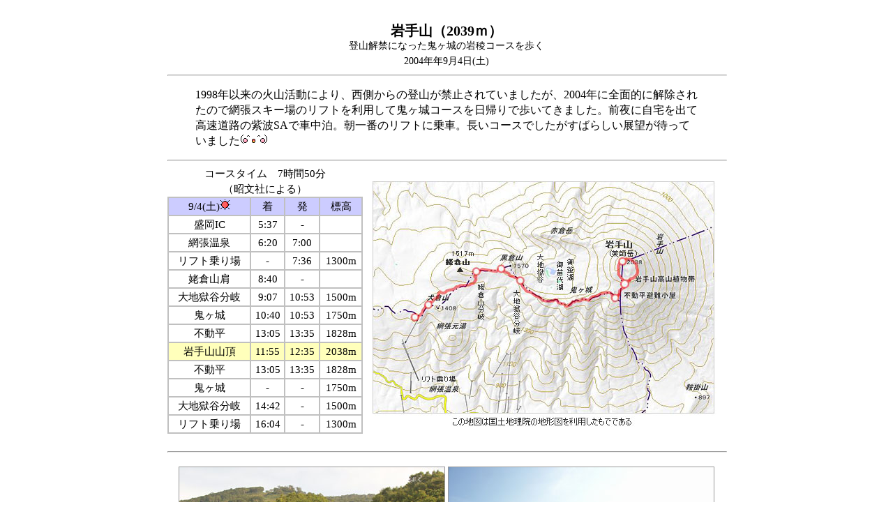

--- FILE ---
content_type: text/html
request_url: https://mr1111-hana.com/100meizan/10-24tohoku/iwatesan.html
body_size: 7889
content:
<!DOCTYPE html PUBLIC "-//W3C//DTD XHTML 1.0 Transitional//EN" "http://www.w3.org/TR/xhtml1/DTD/xhtml1-transitional.dtd">
<html xmlns="http://www.w3.org/1999/xhtml" >
<head>
<meta http-equiv="Content-Type" content="text/html; charset=UTF-8" />

<title>岩手山　2004年9月４日(土)｜M&Rの山歩き！</title>
<link rel="stylesheet" href="../../sonotaaruk_sozai/2011walk_2.css"type="text/css">
<style type="text/css">

</style>
	
</head>
<body>
<div id="container">
<h1>岩手山（2039ｍ）<br/>

<span id="hiduke">登山解禁になった鬼ヶ城の岩稜コースを歩く<br/>
2004年年9月4日(土)</span></h1>

<hr/>
<p class="message">1998年以来の火山活動により、西側からの登山が禁止されていましたが、2004年に全面的に解除されたので網張スキー場のリフトを利用して鬼ヶ城コースを日帰りで歩いてきました。前夜に自宅を出て高速道路の紫波SAで車中泊。朝一番のリフトに乗車。長いコースでしたがすばらしい展望が待っていました<img src="../../sonotaaruk_sozai/w04.gif" alt="" title=""/>
</p>

<hr/>

<div id="couse-time">
<table summary="実際に歩いたコースタイムデータです">
<caption>コースタイム　7時間50分<br/>
（昭文社による）</caption>
<tr><th>9/4(土)<img src="../../sonotaaruk_sozai/taiyo.gif" alt="晴れ" title="" /></th><th>着</th><th>発</th><th>標高</th>
</tr>
<tr>
<td>盛岡IC</td>
<td>5:37</td>
<td>-</td>
<td></td>
</tr>
<tr>
<td>網張温泉</td>
<td>6:20</td>
<td>7:00</td>
<td></td>
</tr>
<tr>
<td>リフト乗り場</td>
<td>-</td>
<td>7:36</td>
<td>1300m</td>
</tr>
<tr>
<td>姥倉山肩</td>
<td>8:40</td>
<td>-</td>
<td></td>
</tr>
<tr>
<td>大地獄谷分岐</td>
<td>9:07</td>
<td>10:53</td>
<td>1500m</td>
</tr>
<tr>
<td>鬼ヶ城</td>
<td>10:40</td>
<td>10:53</td>
<td>1750m</td>
</tr>
<tr>
<td>不動平</td>
<td>13:05</td>
<td>13:35</td>
<td>1828m</td>
</tr>
<tr class="point">
<td>岩手山山頂</td>
<td>11:55</td>
<td>12:35</td>
<td>2038m</td>
</tr>
<tr>
<td>不動平</td>
<td>13:05</td>
<td>13:35</td>
<td>1828m</td>
</tr>
<tr>
<td>鬼ヶ城</td>
<td>-</td>
<td>‐</td>
<td>1750m</td>
</tr>
<tr>
<td>大地獄谷分岐</td>
<td>14:42</td>
<td>-</td>
<td>1500m</td>
</tr>
<tr>
<td>リフト乗り場</td>
<td>16:04</td>
<td>‐</td>
<td>1300m</td>
</tr>
</table>
<br/>

<div id="tizu">
<img src="13iwatesan/iwatesan-tizu.jpg" alt="岩手山登山概略図" title="" /><br/>
</div>

<br/>
<hr/>
<div class="main">
<div class="left">
<img src="13iwatesan/01rifuto.jpg" alt="" title="" class="imgline"/><br/>
網張登山リフト乗り場　7:36<br/>
リフトが動くのを待つ登山者</div>

<div class="right">
<img src="13iwatesan/02inukurayama.jpg" alt="" title="" class="imgline"/><br/>
犬倉山分岐へ向かう</div>
</div>

<div class="both">
</div>

<hr/>
<p><img src="13iwatesan/03tozando.jpg" alt="" title="" class="imgline"/><br/>
朝日があたる笹原の道を進む</p>

<div class="main">
<div class="left">
<img src="13iwatesan/04ezooyamarindo.jpg" alt="" title="" /><br/>
エゾオヤマリンドウ</div>

<div class="right">
<img src="13iwatesan/05kinoko.jpg" alt="" title="" /><br/>
見つけた！きのこ　秋ですね</div>
</div>

<div class="both">
</div>

<p><img src="13iwatesan/06ubakurayama-he.jpg" alt="" title="" class="imgline"/><br/>
姥倉山分岐へ　岩手山が大きい！</p>

<div class="main">
<div class="left">
<img src="13iwatesan/07annaiban.jpg" alt="" title="" /><br/>
登山解禁！注意喚起の案内板</div>

<div class="right">
<img src="13iwatesan/08kansokuki.jpg" alt="" title="" /><br/>
地震観測機</div>
</div>

<div class="both">
</div>

<p><img src="13iwatesan/09ubakurayama-kata.jpg" alt="" title="" class="imgline"/><br/>
姥倉山肩到着　8:40</p>

<p><img src="13iwatesan/10hatimantai.jpg" alt=" "title="" class="imgline"/><br/>
姥倉山肩から見た八幡平</p>

<p><img src="13iwatesan/11kusakoyo.jpg" alt=" "title="" class="imgline"/><br/>
色づいたイネ科の紅葉に目が留まる。青空に映えていいね！</p>

<p><img src="13iwatesan/12kurokurayama-he.jpg" alt=" "title="" class="imgline"/
onmouseover="this.src='13iwatesan/13kurokurayama-he.jpg'"
onmouseout="this.src='13iwatesan/12kurokurayama-he.jpg'"/><br/>
黒倉山分岐へ向かう<br/>
<img src="../../sonotaaruk_sozai/mausu.gif" alt="" title="" />↑　onmouse</p>

<p><img src="13iwatesan/14akitakoma.jpg" alt=" " title="" class="imgline"/><br/>
秋田駒ケ岳と手前に乳頭山を望む</p>

<p><img src="13iwatesan/15gairinzan-ganryo.jpg" alt=" " title="" class="imgline"/><br/>
西岩手火山の外輪山岩稜</p>

<p><img src="13iwatesan/16hatimantai.jpg" alt=" "title=""  class="imgline"/><br/>
振り返って八幡平を眺める</p>

<p><img src="13iwatesan/18kakougen.jpg" alt=" "title="" class="imgline"/><br/>
火口原　八ツ目湿原を見下ろす</p>

<p><img src="13iwatesan/19ganryo.jpg" alt=" "title="" class="imgline"/><br/>
外輪山岩稜と岩手山</p>

<p><img src="13iwatesan/20jusoro.jpg" alt=" "title="" class="imgline"/><br/>
まだまだ続く縦走路</p>

<p><img src="13iwatesan/20onigajo.jpg" alt=" "title="" class="imgline"/><br/>
鬼ヶ城　ここを越えて不動平へ</p>

<p><img src="13iwatesan/21fudodaira.jpg" alt=" "title="" class="imgline"/><br/>
不動平に到着　11:24　八合目避難小屋が見えた</p>

<p><img src="13iwatesan/22santyohe.jpg" alt=" "title="" class="imgline"/><br/>
山頂へはあと一息<br/>
いったん不動平へ下って、足元不安定な火山特有のザレた道を登る</p>

<p><img src="13iwatesan/23santyohe.jpg" alt=" "title="" class="imgline"/><br/>
時計回りにお鉢めぐりをして山頂へ</p>

<p><img src="13iwatesan/24tyuo-kakokyu.jpg" alt=" "title="" class="imgline"/><br/>
右手に見える中央火口丘の妙高山</p>

<hr/>

<p class="message"><img src="13iwatesan/25santyo.jpg" width="250"　height="166" alt=" "title="" class="photo"/><br/>
岩手山山頂に到着　11:55<br/>
眼下に盛岡の市街地、八幡平の山々、北東北の山々の大展望が広がっていた。ここで昼食タイム。ゆっくり休んでいたいがリフトの終了時間があるので急がなくちゃ！<br/>
</p>

<p><img src="13iwatesan/25jusoro-p.jpg" alt=" " title="" class="imgline"/><br/>
山頂付近から歩いてきた外輪山・鬼ヶ城の縦走路を眺める</p>

<p><img src="13iwatesan/26fudodaira-he.jpg" alt=" "title="" class="imgline"/><br/>
不動平へ下る</p>

<p><img src="13iwatesan/27fudodaira-he.jpg" alt=" "title="" class="imgline"/><br/>
色づく不動平</p>

<p><img src="13iwatesan/29kusakoyo.jpg" alt=" "title="" class="imgline"/><br/>
登山道の草紅葉。鮮やかな色に足が止まる。きれいだな～</p>

<p><img src="13iwatesan/30hana.jpg" alt=" "title="" /><br/>
赤く色づいたチングルマと咲き残っていたミネウスユキソウ</p>

<p><img src="13iwatesan/31hana.jpg" alt=" "title="" /><br/>
エゾオヤマリンドウとオオカメノキの実</p>

<hr/>

<p class="message"><img src="13iwatesan/33resutohausu.jpg" alt=" "title="" class="photo"/><br/>
網張登山口リフト乗り場に到着　16:04<br/>
リフトの時間に間に合い無事に下山。コースは長かったですが天気がよく、素晴らしい景色が眺められて楽しい山歩きとなりました。今晩は麓の網張温泉(泊）<img src="../../sonotaaruk_sozai/wink02.gif" alt="" title=""/></p>

<hr/>

<p><a href="../../index.html"><img src="../../sonotaaruk_sozai/modoru_home.gif" alt="ホームへ戻る" title="ホームへ戻る" /></a> 
<a href="../../sanko_itiran/sanko_itiran.html"><img src="../../sonotaaruk_sozai/modoru_sankoitiran.gif" alt="山歩き一覧へ戻る" title="山歩き一覧へ戻る" /></a></p>



<address>Copyright(C) M&Rの山歩き！</address>
</div>
</body>
</html>

--- FILE ---
content_type: text/css
request_url: https://mr1111-hana.com/sonotaaruk_sozai/2011walk_2.css
body_size: 1700
content:
body	{text-align: center;
	line-height: 150%;
	font-size: 0.95em;
	
}

h1	{font-size: 1.3em;
	padding-top : 20px;
	margin-bottom: 0;
}

address	{font-size: 0.8em;
}

div#container	{margin-left: auto;
		margin-right: auto;
		width: 800px;
}

span#hiduke	{font-size: 0.7em;
		font-weight: lighter;
}

p.message	{margin-left: auto;
		margin-right: auto;
		width: 720px;
		text-align: left;
		font-size: 1.05em;
}

table	{width: 280px;
	float: left;
	background-color: silver;
}

th	{background-color: #ccccff;
	font-weight: lighter;
}

tr	{background-color: white;
}

tr.point	{background-color: #ffffbb;
}

div#tize	{float: right;
}

div#couse-time	{margin-left: auto;
		margin-right: auto;
		width: 800px;
}	

img.photo	{float: left;
	margin-right: 15px;
	margin-bottom:15px;
}

hr	{clear: both;
	margin-left: auto;
	margin-right: auto;
	width: 800px;
}

.main	{width: 772px;
	margin-left: auto;
	margin-right: auto;
	margin-top: 20px;
	}

.left	{width: 386px;
	float: left;
	left: auto;
}

.right	{width: 386px;
	float: right;
	right: auto;
}

.both	{clear: both;
	margin-left: auto;
	margin-right: auto;
}

img.imgline	{border: 1px solid #999999;
}

img	{border: none;
}


div#navi	{text-align: left;
	width: 480px;
	font-size: 1em;
	margin-left: auto;
	margin-right: auto;
}

.main1	{width: 610px;
	margin-left: auto;
	margin-right: auto;
	margin-top: 20px;
	}

.left1	{width: 305px;
	float: left;
	left: auto;
}

.right1	{width: 305px;
	float: right;
	right: auto;
}

p.couse	{margin-left: auto;
	margin-right: auto;
	width: 800px;
	text-align: left;
}

p.message_e	{margin-left: auto;
		margin-right: auto;
		width: 730px;
		text-align: center;
		font-size: 1.1em;
}

ul	{margin-left: auto;
	margin-right: auto;
	width: 780px;
	text-align: left;
	list-style-type: square;
}